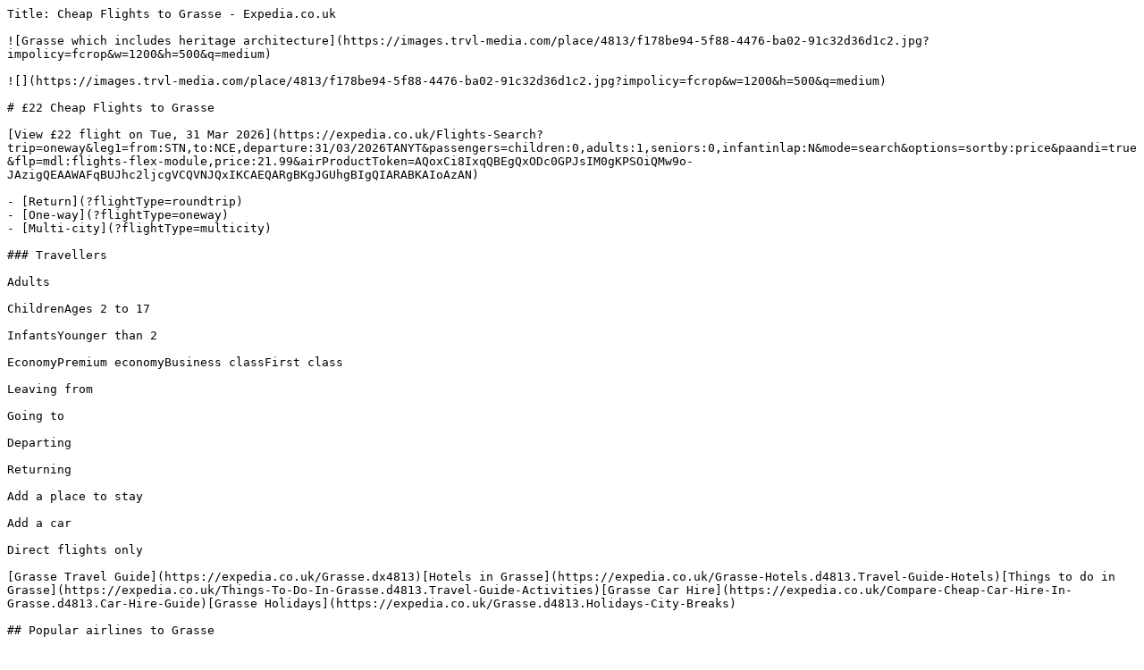

--- FILE ---
content_type: text/plain; charset=utf-8
request_url: https://www.expedia.co.uk/Cheap-Flights-To-Grasse.d4813.Travel-Guide-Flights
body_size: 6209
content:
Title: Cheap Flights to Grasse - Expedia.co.uk

![Grasse which includes heritage architecture](https://images.trvl-media.com/place/4813/f178be94-5f88-4476-ba02-91c32d36d1c2.jpg?impolicy=fcrop&w=1200&h=500&q=medium)

![](https://images.trvl-media.com/place/4813/f178be94-5f88-4476-ba02-91c32d36d1c2.jpg?impolicy=fcrop&w=1200&h=500&q=medium)

# £22 Cheap Flights to Grasse

[View £22 flight on Tue, 31 Mar 2026](https://expedia.co.uk/Flights-Search?trip=oneway&leg1=from:STN,to:NCE,departure:31/03/2026TANYT&passengers=children:0,adults:1,seniors:0,infantinlap:N&mode=search&options=sortby:price&paandi=true&flp=mdl:flights-flex-module,price:21.99&airProductToken=AQoxCi8IxqQBEgQxODc0GPJsIM0gKPSOiQMw9o-JAzigQEAAWAFqBUJhc2ljcgVCQVNJQxIKCAEQARgBKgJGUhgBIgQIARABKAIoAzAN) 

- [Return](?flightType=roundtrip)
- [One-way](?flightType=oneway)
- [Multi-city](?flightType=multicity)

### Travellers

Adults

ChildrenAges 2 to 17

InfantsYounger than 2

EconomyPremium economyBusiness classFirst class

Leaving from

Going to

Departing

Returning

Add a place to stay

Add a car

Direct flights only

[Grasse Travel Guide](https://expedia.co.uk/Grasse.dx4813)[Hotels in Grasse](https://expedia.co.uk/Grasse-Hotels.d4813.Travel-Guide-Hotels)[Things to do in Grasse](https://expedia.co.uk/Things-To-Do-In-Grasse.d4813.Travel-Guide-Activities)[Grasse Car Hire](https://expedia.co.uk/Compare-Cheap-Car-Hire-In-Grasse.d4813.Car-Hire-Guide)[Grasse Holidays](https://expedia.co.uk/Grasse.d4813.Holidays-City-Breaks)

## Popular airlines to Grasse

- ![](https://forever.travel-assets.com/flex/flexmanager/images/2024/09/23/landing_airline_sq_logo_AF.svg)  
Air France  
[](https://www.expedia.co.uk/Flights-Search?leg1=from:CMH,to:Grasse, Alpes-Maritimes, France,departure:15/02/2026TANYT&leg2=from:Grasse, Alpes-Maritimes, France,to:CMH,departure:22/02/2026TANYT&trip=roundtrip&passengers=adults:1,children:0,infantinlap:N&mode=search&pageId=0&filters=[{"preferredAirlineFilterValue":{"carrierCode":"AF"}}])
- ![](https://forever.travel-assets.com/flex/flexmanager/images/2024/09/23/landing_airline_sq_logo_LH.svg)  
Lufthansa  
[](https://www.expedia.co.uk/Flights-Search?leg1=from:CMH,to:Grasse, Alpes-Maritimes, France,departure:15/02/2026TANYT&leg2=from:Grasse, Alpes-Maritimes, France,to:CMH,departure:22/02/2026TANYT&trip=roundtrip&passengers=adults:1,children:0,infantinlap:N&mode=search&pageId=0&filters=[{"preferredAirlineFilterValue":{"carrierCode":"LH"}}])
- ![](https://forever.travel-assets.com/flex/flexmanager/images/2024/09/23/landing_airline_sq_logo_BA.svg)  
British Airways  
[](https://www.expedia.co.uk/Flights-Search?leg1=from:CMH,to:Grasse, Alpes-Maritimes, France,departure:15/02/2026TANYT&leg2=from:Grasse, Alpes-Maritimes, France,to:CMH,departure:22/02/2026TANYT&trip=roundtrip&passengers=adults:1,children:0,infantinlap:N&mode=search&pageId=0&filters=[{"preferredAirlineFilterValue":{"carrierCode":"BA"}}])
- ![](https://forever.travel-assets.com/flex/flexmanager/images/2024/09/23/landing_airline_sq_logo_LX.svg)  
Swiss International Air Lines  
[](https://www.expedia.co.uk/Flights-Search?leg1=from:CMH,to:Grasse, Alpes-Maritimes, France,departure:15/02/2026TANYT&leg2=from:Grasse, Alpes-Maritimes, France,to:CMH,departure:22/02/2026TANYT&trip=roundtrip&passengers=adults:1,children:0,infantinlap:N&mode=search&pageId=0&filters=[{"preferredAirlineFilterValue":{"carrierCode":"LX"}}])
- ![](https://forever.travel-assets.com/flex/flexmanager/images/2024/09/23/landing_airline_sq_logo_KL.svg)  
KLM  
[](https://www.expedia.co.uk/Flights-Search?leg1=from:CMH,to:Grasse, Alpes-Maritimes, France,departure:15/02/2026TANYT&leg2=from:Grasse, Alpes-Maritimes, France,to:CMH,departure:22/02/2026TANYT&trip=roundtrip&passengers=adults:1,children:0,infantinlap:N&mode=search&pageId=0&filters=[{"preferredAirlineFilterValue":{"carrierCode":"KL"}}])
- ![](https://forever.travel-assets.com/flex/flexmanager/images/2024/09/23/landing_airline_sq_logo_IB.svg)  
Iberia  
[](https://www.expedia.co.uk/Flights-Search?leg1=from:CMH,to:Grasse, Alpes-Maritimes, France,departure:15/02/2026TANYT&leg2=from:Grasse, Alpes-Maritimes, France,to:CMH,departure:22/02/2026TANYT&trip=roundtrip&passengers=adults:1,children:0,infantinlap:N&mode=search&pageId=0&filters=[{"preferredAirlineFilterValue":{"carrierCode":"IB"}}])
- ![](https://forever.travel-assets.com/flex/flexmanager/images/2024/09/23/landing_airline_sq_logo_OS.svg)  
Austrian Airlines  
[](https://www.expedia.co.uk/Flights-Search?leg1=from:CMH,to:Grasse, Alpes-Maritimes, France,departure:15/02/2026TANYT&leg2=from:Grasse, Alpes-Maritimes, France,to:CMH,departure:22/02/2026TANYT&trip=roundtrip&passengers=adults:1,children:0,infantinlap:N&mode=search&pageId=0&filters=[{"preferredAirlineFilterValue":{"carrierCode":"OS"}}])

- ![](https://a.travel-assets.com/travel-assets-manager/pictogram-bex/light__notification.svg)  
###  
Be in the know  
Get alerts if flight prices drop or rise\*
- ![](https://a.travel-assets.com/travel-assets-manager/pictogram-bex/light__deals.svg)  
###  
Book smarter  
Save up to 25% on select hotels after you book a flight\*
- ![](https://a.travel-assets.com/travel-assets-manager/pictogram-bex/light__trophy.svg)  
###  
Earn twice  
Earn your airline miles on top of our rewards  
[Sign in](https://www.expedia.co.uk/login)

## Cheap round-trip flights to Grasse

Prices were available within the past 7 days and start at £22 for one-way flights and £44 for round trip, for the period specified. Be sure to select the 'Direct flights only' box above if you are looking for a non stop route. Prices and availability are subject to change. Additional terms apply.

All deals

One way

Return

![easyJet](//images.trvl-media.com/media/content/expus/graphics/static_content/fusion/v0.1b/images/airlines/U2.gif)

Fri, 13 Mar - Mon, 30 Mar

MAN

Manchester

NCE

Nice

£55

Return

found 2 hours ago

[](https://expedia.co.uk/Flights-Search?trip=roundtrip&leg1=from:MAN,to:NCE,departure:13/03/2026TANYT&leg2=from:NCE,to:MAN,departure:30/03/2026TANYT&passengers=children:0,adults:1,seniors:0,infantinlap:N&mode=search&options=sortby:price&paandi=true&flp=mdl:flights-flex-module,price:54.15&airProductToken=AQorCikI1WQSBDIwOTMYjGggzSAo7sOHAzD1xIcDOFlAAFgBagVMaWdodHIBWQorCikI1WQSBDE3NzMYzSAgjGgo3IKJAzDog4kDOFlAAFgBagVMaWdodHIBWRIKCAEQARgBKgJVMhgBIgQIARABKAIoAygEMA0)

![Vueling Airlines](//images.trvl-media.com/media/content/expus/graphics/static_content/fusion/v0.1b/images/airlines/VY.GIF)

Wed, 18 Mar - Tue, 24 Mar

LGW

London

NCE

Nice

£92

Return

found 5 hours ago

[](https://expedia.co.uk/Flights-Search?trip=roundtrip&leg1=from:LGW,to:NCE,departure:18/03/2026TANYT&leg2=from:NCE,to:LGW,departure:24/03/2026TANYT&passengers=children:0,adults:1,seniors:0,infantinlap:N&mode=search&options=sortby:price&paandi=true&flp=mdl:flights-flex-module,price:91.05&airProductToken=[base64])

![Jet2](//images.trvl-media.com/media/content/expus/graphics/static_content/fusion/v0.1b/images/airlines/LS.gif)

Fri, 10 Apr - Fri, 24 Apr

BHX

Birmingham

NCE

Nice

£99

Return

found 2 days ago

[](https://expedia.co.uk/Flights-Search?trip=roundtrip&leg1=from:BHX,to:NCE,departure:10/04/2026TANYT&leg2=from:NCE,to:BHX,departure:24/04/2026TANYT&passengers=children:0,adults:1,seniors:0,infantinlap:N&mode=search&options=sortby:price&paandi=true&flp=mdl:flights-flex-module,price:99.00&airProductToken=AQotCisIzKYBEgQxMzE3GOG5ASDNICje-4kDMOD8iQM4WUAAWAFqCFNUQU5EQVJECi0KKwjMpgESBDEzMTgYzSAg4bkBKM2aiwMw1JuLAzhZQABYAWoIU1RBTkRBUkQSCggLEAEYCCoCTFMYASIECAEQASgCMAM)

![British Airways](//images.trvl-media.com/media/content/expus/graphics/static_content/fusion/v0.1b/images/airlines/BA.gif)

Wed, 18 Mar - Wed, 25 Mar

LHR

London

NCE

Nice

£109

Return

just found

[](https://expedia.co.uk/Flights-Search?trip=roundtrip&leg1=from:LHR,to:NCE,departure:18/03/2026TANYT&leg2=from:NCE,to:LHR,departure:25/03/2026TANYT&passengers=children:0,adults:1,seniors:0,infantinlap:N&mode=search&options=sortby:price&paandi=true&flp=mdl:flights-flex-module,price:108.05&airProductToken=AQozCjEIwoIBEgMzNTAY64kBIM0gKNf7hwMw2fyHAzhRQABYAWoFTk9CQUdyCFFPTE0wWjBSCjMKMQjCggESAzM0NRjNICDriQEozsmIAzDVyogDOFFAAFgBagVOT0JBR3IIUU9MTTBaMFISCggBEAEYASoCQkEYASIECAEQASgCKAMwDQ)

![Iberia](//images.trvl-media.com/media/content/expus/graphics/static_content/fusion/v0.1b/images/airlines/IB.gif)

Tue, 3 Feb - Thu, 26 Feb

MAN

Manchester

NCE

Nice

£136

Return

found 4 days ago

[](https://expedia.co.uk/Flights-Search?trip=roundtrip&leg1=from:MAN,to:NCE,departure:03/02/2026TANYT&leg2=from:NCE,to:MAN,departure:26/02/2026TANYT&passengers=children:0,adults:1,seniors:0,infantinlap:N&mode=search&options=sortby:price&paandi=true&flp=mdl:flights-flex-module,price:135.57&airProductToken=[base64])

## Expedia flights to Grasse

Searching for cheap flights to Grasse? No travel company presents more choices than Expedia if you're looking to compare flights to Grasse. With more airlines, cheaper flights, fewer stops, and more departure and arrival times travellers should ensure they search on Expedia before any holiday to Provence-Alpes-Côte d'Azur. Expedia provides the cheapest flights to many destinations in Provence-Alpes-Côte d'Azur and you may find even greater savings if you combine your flight with a hotel stay in Grasse.

Expedia is the largest online travel agency which means that Expedia have access to cheap flights. So make sure you check Expedia regularly for these bargain flights because the cheapest airline tickets sell out fast.

Expedia is not only free for everyone to use but it quick and easy to use. Find the lowest flight prices guaranteed and book directly through Expedia. Browse through hundreds of cheap flight offers to find the one that suits your budget by simply inputting your travel dates. Expedia will then find the cheapest flights to Grasse for that period and let you choose your preferred time and airline. If you need additional assistance, Expedia Customer Service representatives are available from 8am - 10pm Monday to Friday, and 9am - 10pm at weekends. Our capable staff will be able to help you with any questions regarding your Grasse flight, or other booking questions that may arise. When you book flights with Expedia you can rest assured that you have booked the best flight at the lowest price.

## Frequently asked questions

### What is the name of Grasse's airport?

### How far is Nice Airport from central Grasse?

### What airport is best to fly into Grasse?

### How many airlines fly to Grasse?

### Which airlines fly to Grasse?

### How many nonstop flights are there to Grasse?

### Where are the most popular flights to Grasse departing from?

### How long is the flight to Grasse Airport?

### How to book the cheapest flight to Grasse?

### Do you have any tips for my flight to Grasse?

> - First and foremost, pack in your passport, official ID, credit cards and medications. Next, you'll need some extra in-flight entertainment to while away the time. A juicy novel and a tablet filled with your favourite shows are some wonderful options. If you intend to catch a few z's, a neck pillow and some noise-cancelling headphones will also be useful. Finally, leave space for a toothbrush and some cleansing wipes to ensure you step off the plane feeling fresh as a daisy.
> 
>   
> Do not pack the following items in your hand luggage:
> 
>   
> - While the list of prohibited items can differ between air carriers, the general guide to follow is nothing flammable, sharp or explosive. This includes things like knives, scissors, spray paint and flares. Sporting equipment like ski poles, and items that could injure passengers, such as pepper spray and guns, are also banned from the cabin.
> 
>   
> What to wear on a flight:
> 
>   
> - Comfort should be your main priority when deciding what to wear on your flight. Loose, breathable clothing is a smart option, as are flat, enclosed shoes.
> - The result of prolonged periods of inactivity, deep vein thrombosis (DVT) is a blood clotting condition that can affect some passengers on long-haul flights. Reduce the risks by drinking water, keeping your lower limbs moving and wearing compression socks to help your circulation.

### How to get through airport security fast when flying to Grasse?

> - Security personnel first need to verify that you have a valid passport and travel documents before you can proceed any further. Keep them close by.
> - After that, both you and your carry-on bag will be X-rayed. To make the process quick and painless, remove anything that is likely to trigger the alarm. Items like your coat, belt and headphones need to go through the machine.
> - For just a few moments, you'll need to unplug from the digital world. Your tablet, phone and any other electronics must also be sent through the scanner.
> - Any liquids or gels, such as shampoo or hairspray, that you want to bring on board must be no greater than 3.4 ounces (100 millilitres). Also, everything must fit inside a quart-size (one litre), clear zip-lock bag.
> - Choosing your footwear wisely can save you several minutes. Hiking boots are often required to be removed and separately scanned. Lightweight sneakers usually aren't.
> - Avoid taking prohibited items in your carry-on bag. If you have any sharp objects like a pocket knife or tools, pack them safely away in your checked baggage. They won't be allowed on board.

__Flights to Grasse information__
| Destination airport           | Cote d'Azur |
| ----------------------------- | ----------- |
| Destination airport IATA code | NCE         |
| Destination city name         | Nice        |
| Return price                  | £44         |

## Trending flights to Grasse

Prices were available within the past 7 days and start at £22 for one-way flights and £44 for round trip, for the period specified. Be sure to select the 'Direct flights only' box above if you are looking for a non stop route. Prices and availability are subject to change. Additional terms apply.

All deals

One way

Return

![Ryanair](//images.trvl-media.com/media/content/expus/graphics/static_content/fusion/v0.1b/images/airlines/FR.gif)

Tue, 31 Mar - Tue, 31 Mar

STN

London

NCE

Nice

£44

Return

found 2 days ago

[](https://expedia.co.uk/Flights-Search?trip=roundtrip&leg1=from:STN,to:NCE,departure:31/03/2026TANYT&leg2=from:NCE,to:STN,departure:31/03/2026TANYT&passengers=children:0,adults:1,seniors:0,infantinlap:N&mode=search&options=sortby:price&paandi=true&flp=mdl:flights-flex-module,price:43.98&airProductToken=AQoxCi8IxqQBEgQxODc0GPJsIM0gKPSOiQMw9o-JAzigQEAAWAFqBUJhc2ljcgVCQVNJQwoxCi8IxqQBEgQxODc1GM0gIPJsKJmQiQMwm5GJAzigQEAAWAFqBUJhc2ljcgVCQVNJQxIKCAEQARgBKgJGUhgBIgQIARABKAIoAygEMA0)

## Explore a world of travel with Expedia

- Accommodation
- Flights
- Packages
- Cars
- Holiday Homes
- Other

- [4 Star Hotels in French Riviera ](https://www.expedia.co.uk/4Star-French-Riviera-Hotels.s40-0-d6023326.Travel-Guide-Filter-Hotels)
- [5 Star Hotels in French Riviera ](https://www.expedia.co.uk/5Star-French-Riviera-Hotels.s50-0-d6023326.Travel-Guide-Filter-Hotels)
- [Serviced Apartments in French Riviera ](https://www.expedia.co.uk/French-Riviera-Apart-Hotels.d6023326-aaApartHotels.Travel-Guide-Accommodation)
- [Caravan Parks in French Riviera ](https://www.expedia.co.uk/French-Riviera-Caravan-Parks.d6023326-aaCaravanParks.Travel-Guide-Accommodation)
- [Holiday Parks in French Riviera ](https://www.expedia.co.uk/French-Riviera-Holiday-Parks.d6023326-aaHolidayParks.Travel-Guide-Accommodation)
- [Resorts in French Riviera ](https://www.expedia.co.uk/French-Riviera-Hotel-Resorts.d6023326-aaHotelResorts.Travel-Guide-Accommodation)
- [Accor Hotels in French Riviera ](https://www.expedia.co.uk/French-Riviera-Hotels-Accor-Hotels.0-0-d6023326--bAccorHotels.Travel-Guide-Filter-Hotels)
- [Adults Only Resorts & in French Riviera ](https://www.expedia.co.uk/French-Riviera-Hotels-Adults-Only-Resorts.0-0-d6023326-tAdultsOnlyResorts.Travel-Guide-Filter-Hotels)
- [Sports Hotels in French Riviera ](https://www.expedia.co.uk/French-Riviera-Hotels-Adventure-Sport-Hotel.0-0-d6023326-tAdventureSportHotel.Travel-Guide-Filter-Hotels)
- [All-Inclusive Hotels in French Riviera ](https://www.expedia.co.uk/French-Riviera-Hotels-All-Inclusive-Hotel.0-0-d6023326-tAllInclusiveHotel.Travel-Guide-Filter-Hotels)
- [B&B Hotels in French Riviera ](https://www.expedia.co.uk/French-Riviera-Hotels-BB-Hotels.0-0-d6023326--bBBHotels.Travel-Guide-Filter-Hotels)
- [Beach Resorts & in French Riviera ](https://www.expedia.co.uk/French-Riviera-Hotels-Beach-Hotels.0-0-d6023326-tBeachHotels.Travel-Guide-Filter-Hotels)
- [Boutique Hotels in French Riviera ](https://www.expedia.co.uk/French-Riviera-Hotels-Boutique-Hotel.0-0-d6023326-tBoutiqueHotel.Travel-Guide-Filter-Hotels)
- [Cheap Hotels in French Riviera ](https://www.expedia.co.uk/French-Riviera-Hotels-Budget-Hotels.0-0-d6023326-tBudgetHotels.Travel-Guide-Filter-Hotels)
- [Casino Hotels in French Riviera ](https://www.expedia.co.uk/French-Riviera-Hotels-Casino-Hotel.0-0-d6023326-tCasinoHotel.Travel-Guide-Filter-Hotels)
- [Family-Friendly Hotels in French Riviera ](https://www.expedia.co.uk/French-Riviera-Hotels-Family-Friendly-Hotel.0-0-d6023326-tFamilyFriendlyHotel.Travel-Guide-Filter-Hotels)
- [Gay-Friendly Hotels in French Riviera ](https://www.expedia.co.uk/French-Riviera-Hotels-Gay-Friendly-Hotel.0-0-d6023326-tGayFriendlyHotel.Travel-Guide-Filter-Hotels)
- [Golf Hotels in French Riviera ](https://www.expedia.co.uk/French-Riviera-Hotels-Golf-Hotels.0-0-d6023326-tGolfHotels.Travel-Guide-Filter-Hotels)
- [Historic Hotels in French Riviera ](https://www.expedia.co.uk/French-Riviera-Hotels-Historic-Hotel.0-0-d6023326-tHistoricHotel.Travel-Guide-Filter-Hotels)
- [Hotels with a Bar in French Riviera ](https://www.expedia.co.uk/French-Riviera-Hotels-Hotel-With-A-Bar.0-0-d6023326-thotelwithabar.Travel-Guide-Filter-Hotels)
- [Hotels with a View in French Riviera ](https://www.expedia.co.uk/French-Riviera-Hotels-Hotel-With-A-View.0-0-d6023326-thotelwithaview.Travel-Guide-Filter-Hotels)
- [Hotels with Air Conditioning in French Riviera ](https://www.expedia.co.uk/French-Riviera-Hotels-Hotel-With-Air-Conditioning.0-0-d6023326-thotelwithairconditioning.Travel-Guide-Filter-Hotels)
- [Hotels with Airport Transfers in French Riviera ](https://www.expedia.co.uk/French-Riviera-Hotels-Hotel-With-Airport-Transfers.0-0-d6023326-thotelwithairporttransfers.Travel-Guide-Filter-Hotels)
- [Hotels with Babysitting Services in French Riviera ](https://www.expedia.co.uk/French-Riviera-Hotels-Hotel-With-Babysitting-Services.0-0-d6023326-thotelwithbabysittingservices.Travel-Guide-Filter-Hotels)
- [Hotels with Connecting Rooms in French Riviera ](https://www.expedia.co.uk/French-Riviera-Hotels-Hotel-With-Connecting-Rooms.0-0-d6023326-thotelwithconnectingrooms.Travel-Guide-Filter-Hotels)
- [Hotels with Entertainment in French Riviera ](https://www.expedia.co.uk/French-Riviera-Hotels-Hotel-With-Entertainment.0-0-d6023326-thotelwithentertainment.Travel-Guide-Filter-Hotels)
- [Hotels with Parking in French Riviera ](https://www.expedia.co.uk/French-Riviera-Hotels-Hotel-With-Free-Parking.0-0-d6023326-thotelwithfreeparking.Travel-Guide-Filter-Hotels)
- [Hotels with Gym in French Riviera ](https://www.expedia.co.uk/French-Riviera-Hotels-Hotel-With-Gym.0-0-d6023326-thotelwithgym.Travel-Guide-Filter-Hotels)
- [Hotels with Laundry Service in French Riviera ](https://www.expedia.co.uk/French-Riviera-Hotels-Hotel-With-Laundry-Service.0-0-d6023326-thotelwithlaundryservice.Travel-Guide-Filter-Hotels)
- [Hotels with Balcony in French Riviera ](https://www.expedia.co.uk/French-Riviera-Hotels-Hotels-With-Balcony.0-0-d6023326-tHotelswithBalcony.Travel-Guide-Filter-Hotels)
- [Hotels with Indoor Pools in French Riviera ](https://www.expedia.co.uk/French-Riviera-Hotels-Hotels-With-Indoor-Pools.0-0-d6023326-tHotelswithIndoorPools.Travel-Guide-Filter-Hotels)
- [Hotels with Pool in French Riviera ](https://www.expedia.co.uk/French-Riviera-Hotels-Hotels-With-Pool.0-0-d6023326-tHotelswithPool.Travel-Guide-Filter-Hotels)
- [Hotels with Waterslides in French Riviera ](https://www.expedia.co.uk/French-Riviera-Hotels-Hotels-With-Waterslides.0-0-d6023326-tHotelswithWaterslides.Travel-Guide-Filter-Hotels)
- [Luxury Hotels in French Riviera ](https://www.expedia.co.uk/French-Riviera-Hotels-Luxury-Hotel.0-0-d6023326-tLuxuryHotel.Travel-Guide-Filter-Hotels)
- [Marina Hotels in French Riviera ](https://www.expedia.co.uk/French-Riviera-Hotels-Marina-Hotel.0-0-d6023326-tmarinahotel.Travel-Guide-Filter-Hotels)
- [Mountain Hotels in French Riviera ](https://www.expedia.co.uk/French-Riviera-Hotels-Mountain-Hotel.0-0-d6023326-tmountainhotel.Travel-Guide-Filter-Hotels)
- [Pet-Friendly Hotels in French Riviera ](https://www.expedia.co.uk/French-Riviera-Hotels-Pet-Friendly-Hotel.0-0-d6023326-tPetFriendlyHotel.Travel-Guide-Filter-Hotels)
- [Relais & Chateaux Hotels in French Riviera ](https://www.expedia.co.uk/French-Riviera-Hotels-Relais-Chateaux.0-0-d6023326--bRelaisChateaux.Travel-Guide-Filter-Hotels)
- [Romantic Hotels in French Riviera ](https://www.expedia.co.uk/French-Riviera-Hotels-Romantic-Hotel.0-0-d6023326-tRomanticHotel.Travel-Guide-Filter-Hotels)
- [Ski Hotels in French Riviera ](https://www.expedia.co.uk/French-Riviera-Hotels-Ski-Hotels.0-0-d6023326-tSkiHotels.Travel-Guide-Filter-Hotels)
- [Spa Hotels in French Riviera ](https://www.expedia.co.uk/French-Riviera-Hotels-Spa-Hotels.0-0-d6023326-tSpaHotels.Travel-Guide-Filter-Hotels)
- [Hotels with Waterpark in French Riviera ](https://www.expedia.co.uk/French-Riviera-Hotels-Waterpark-Hotel.0-0-d6023326-twaterparkhotel.Travel-Guide-Filter-Hotels)
- [Wedding Hotels in French Riviera ](https://www.expedia.co.uk/French-Riviera-Hotels-Wedding-Hotel.0-0-d6023326-tWeddingHotel.Travel-Guide-Filter-Hotels)
- [Winery Hotels in French Riviera ](https://www.expedia.co.uk/French-Riviera-Hotels-Winery-Hotels.0-0-d6023326-tWineryHotels.Travel-Guide-Filter-Hotels)
- [Yoga Hotels in French Riviera ](https://www.expedia.co.uk/French-Riviera-Hotels-Yoga-Hotels.0-0-d6023326-tYogaHotels.Travel-Guide-Filter-Hotels)
- [French Riviera Hotels ](https://www.expedia.co.uk/French-Riviera-Hotels.d6023326.Travel-Guide-Hotels)
- [Palaces in French Riviera ](https://www.expedia.co.uk/French-Riviera-Palaces.d6023326-aaPalaces.Travel-Guide-Accommodation)
- [Treehouses in French Riviera ](https://www.expedia.co.uk/French-Riviera-Treehouses.d6023326-aaTreehouses.Travel-Guide-Accommodation)
- [Villas in French Riviera ](https://www.expedia.co.uk/French-Riviera-Villas.d6023326-aaVillas.Travel-Guide-Accommodation)

- [Flights to Auribeau-sur-Siagne ](https://www.expedia.co.uk/Cheap-Flights-To-Auribeau-Sur-Siagne.d9665.Travel-Guide-Flights)
- [Flights to Biot ](https://www.expedia.co.uk/Cheap-Flights-To-Biot.d602319.Travel-Guide-Flights)
- [Flights to Cabris ](https://www.expedia.co.uk/Cheap-Flights-To-Cabris.d603301.Travel-Guide-Flights)
- [Flights to Callian ](https://www.expedia.co.uk/Cheap-Flights-To-Callian.d6130889.Travel-Guide-Flights)
- [Flights to Cannes ](https://www.expedia.co.uk/Cheap-Flights-To-Cannes.d602282.Travel-Guide-Flights)
- [Flights to Chateauneuf-Grasse ](https://www.expedia.co.uk/Cheap-Flights-To-Chateauneuf-Grasse.d6046542.Travel-Guide-Flights)
- [Flights to French Riviera ](https://www.expedia.co.uk/Cheap-Flights-To-French-Riviera.d6023326.Travel-Guide-Flights)
- [Flights to Gourdon ](https://www.expedia.co.uk/Cheap-Flights-To-Gourdon.d553248625331935343.Travel-Guide-Flights)
- [Flights to La Colle-sur-Loup ](https://www.expedia.co.uk/Cheap-Flights-To-La-Colle-Sur-Loup.d6025681.Travel-Guide-Flights)
- [Flights to Le Cannet ](https://www.expedia.co.uk/Cheap-Flights-To-Le-Cannet.d4859.Travel-Guide-Flights)
- [Flights to Les Adrets-de-l'Esterel ](https://www.expedia.co.uk/Cheap-Flights-To-Les-Adrets-De-LEsterel.d6141209.Travel-Guide-Flights)
- [Flights to Mandelieu-La-Napoule ](https://www.expedia.co.uk/Cheap-Flights-To-Mandelieu-La-Napoule.d500570.Travel-Guide-Flights)
- [Flights to Mons ](https://www.expedia.co.uk/Cheap-Flights-To-Mons.d3000434533.Travel-Guide-Flights)
- [Flights to Montauroux ](https://www.expedia.co.uk/Cheap-Flights-To-Montauroux.d603307.Travel-Guide-Flights)
- [Flights to Mouans-Sartoux ](https://www.expedia.co.uk/Cheap-Flights-To-Mouans-Sartoux.d603173.Travel-Guide-Flights)
- [Flights to Mougins ](https://www.expedia.co.uk/Cheap-Flights-To-Mougins.d5903.Travel-Guide-Flights)
- [Flights to Nice ](https://www.expedia.co.uk/Cheap-Flights-To-Nice.d180102.Travel-Guide-Flights)
- [Flights to Opio ](https://www.expedia.co.uk/Cheap-Flights-To-Opio.d6046398.Travel-Guide-Flights)
- [Flights to Peymeinade ](https://www.expedia.co.uk/Cheap-Flights-To-Peymeinade.d602320.Travel-Guide-Flights)
- [Flights to Regional Natural Park of the French Alps ](https://www.expedia.co.uk/Cheap-Flights-To-Regional-Natural-Park-Of-The-French-Alps.d553248635975913298.Travel-Guide-Flights)
- [Flights to Roquefort-les-Pins ](https://www.expedia.co.uk/Cheap-Flights-To-Roquefort-Les-Pins.d6034450.Travel-Guide-Flights)
- [Flights to Saint-Cezaire-sur-Siagne ](https://www.expedia.co.uk/Cheap-Flights-To-Saint-Cezaire-Sur-Siagne.d6269863.Travel-Guide-Flights)
- [Flights to Saint-Paul-de-Vence ](https://www.expedia.co.uk/Cheap-Flights-To-Saint-Paul-De-Vence.d5786.Travel-Guide-Flights)
- [Flights to Saint-Vallier-de-Thiey ](https://www.expedia.co.uk/Cheap-Flights-To-Saint-Vallier-De-Thiey.d6094765.Travel-Guide-Flights)
- [Flights to Sophia Antipolis ](https://www.expedia.co.uk/Cheap-Flights-To-Sophia-Antipolis.d553248633945033673.Travel-Guide-Flights)
- [Flights to Tourrettes-sur-Loup ](https://www.expedia.co.uk/Cheap-Flights-To-Tourrettes-Sur-Loup.d6125991.Travel-Guide-Flights)
- [Flights to Valbonne ](https://www.expedia.co.uk/Cheap-Flights-To-Valbonne.d5078.Travel-Guide-Flights)
- [Flights to Vallauris ](https://www.expedia.co.uk/Cheap-Flights-To-Vallauris.d6047272.Travel-Guide-Flights)
- [Flights to Vence ](https://www.expedia.co.uk/Cheap-Flights-To-Vence.d500396.Travel-Guide-Flights)
- [Flights to Villeneuve-Loubet ](https://www.expedia.co.uk/Cheap-Flights-To-Villeneuve-Loubet.d5868.Travel-Guide-Flights)
- [Flights from French Riviera ](https://www.expedia.co.uk/lp/flights/6023326/flights-from-french-riviera)

- [French Riviera Holidays ](https://www.expedia.co.uk/French-Riviera.d6023326.Holidays-City-Breaks)
- [Visit French Riviera ](https://www.expedia.co.uk/French-Riviera.dx6023326)
- [International Perfume Museum ](https://www.expedia.co.uk/International-Perfume-Museum-Grasse.d6111406.Attraction)
- [Museum and Parfumerie Fragonard ](https://www.expedia.co.uk/Museum-And-Parfumerie-Fragonard-Grasse.d553248634467726710.Attraction)
- [Adventure Holiday Packages French Riviera ](https://www.expedia.co.uk/lp/theme-holidays/adventure-holidays/6023326/French-Riviera)
- [All inclusive Holiday Packages French Riviera ](https://www.expedia.co.uk/lp/theme-holidays/all-inclusive-holidays/6023326/French-Riviera)
- [Honeymoon Holiday Packages French Riviera ](https://www.expedia.co.uk/lp/theme-holidays/honeymoon-holidays/6023326/French-Riviera)
- [Kid friendly Holiday Packages French Riviera ](https://www.expedia.co.uk/lp/theme-holidays/kid-friendly-holidays/6023326/French-Riviera)

- [Amigo Autos Rental Cars in French Riviera ](https://www.expedia.co.uk/Amigo-Autos-Car-Rentals-In-French-Riviera.d6023326-c1128.Car-Rental-Guide-Suppliers)
- [Car hire near French Riviera ](https://www.expedia.co.uk/Compare-Cheap-Car-Hire-In-French-Riviera.d6023326.Car-Hire-Guide)
- [Convertible Car Hire in French Riviera ](https://www.expedia.co.uk/Convertible-Car-Rentals-In-French-Riviera.d6023326-tConvertible.Car-Rental-Guide-Class)
- [Dollar Rent A Car Rental Cars in French Riviera ](https://www.expedia.co.uk/Dollar-Rent-A-Car-Car-Rentals-In-French-Riviera.d6023326-c43.Car-Rental-Guide-Suppliers)
- [First Car Rental Rental Cars in French Riviera ](https://www.expedia.co.uk/First-Car-Rental-Car-Rentals-In-French-Riviera.d6023326-c1107.Car-Rental-Guide-Suppliers)
- [Goldcar rental Rental Cars in French Riviera ](https://www.expedia.co.uk/Goldcar-Rental-Car-Rentals-In-French-Riviera.d6023326-c1022.Car-Rental-Guide-Suppliers)
- [Greenmotion Rental Cars in French Riviera ](https://www.expedia.co.uk/Greenmotion-Car-Rentals-In-French-Riviera.d6023326-c1093.Car-Rental-Guide-Suppliers)
- [Luxury Car Hire in French Riviera ](https://www.expedia.co.uk/Luxury-Car-Rentals-In-French-Riviera.d6023326-tLuxury.Car-Rental-Guide-Class)
- [Movida Rental Cars in French Riviera ](https://www.expedia.co.uk/Movida-Car-Rentals-In-French-Riviera.d6023326-c1049.Car-Rental-Guide-Suppliers)
- [Ok Mobility Rental Cars in French Riviera ](https://www.expedia.co.uk/OK-Mobility-Car-Rentals-In-French-Riviera.d6023326-c1057.Car-Rental-Guide-Suppliers)

- [French Riviera Holiday Rentals ](https://www.expedia.co.uk/French-Riviera-Holiday-Rentals.d6023326.Travel-Guide-HolidayRentals)

- [Things to do in French Riviera ](https://www.expedia.co.uk/Things-To-Do-In-French-Riviera.d6023326.Travel-Guide-Activities)

\*Available to Expedia members.